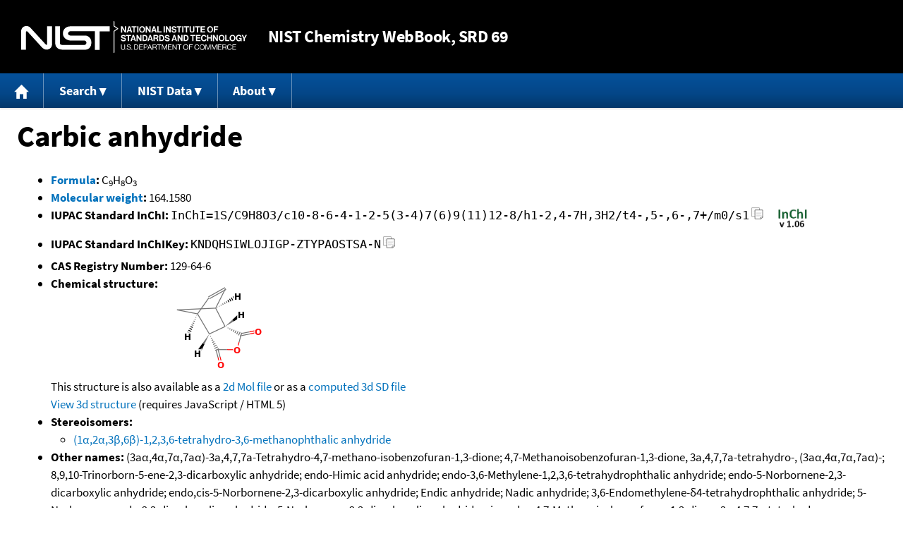

--- FILE ---
content_type: text/html; charset=UTF-8
request_url: https://webbook.nist.gov/cgi/cbook.cgi?ID=C129646&Units=CAL&Mask=8
body_size: 6823
content:
<!DOCTYPE html>
<html lang="en">
<head>
<meta http-equiv="Content-Type" content="text/html; charset=UTF-8" />
<meta http-equiv="X-UA-Compatible" content="IE=edge" />
<title>Carbic anhydride</title>
<meta name="ROBOTS" content="INDEX, FOLLOW" />

<meta name="viewport" content="width = device-width" />

<link rel="stylesheet" type="text/css"
 href="/chemistry/style/webbook.css"
 title="Default Chemistry WebBook style"
 media="screen, print" />

<link rel="icon"
 sizes="64x64 48x48 32x32 16x16"
 href="/favicon.ico"
 type="image/x-icon" />

<link rel="apple-touch-icon"
 sizes="76x76"
 href="/chemistry/img/touch-icon-76x76.png"
 type="image/png" />
<link rel="apple-touch-icon"
 sizes="120x120"
 href="/chemistry/img/touch-icon-120x120.png"
 type="image/png" />
<link rel="apple-touch-icon"
 sizes="152x152"
 href="/chemistry/img/touch-icon-152x152.png"
 type="image/png" />
<link rel="apple-touch-icon"
 sizes="180x180"
 href="/chemistry/img/touch-icon-180x180.png"
 type="image/png" />
<link rel="apple-touch-icon"
 sizes="192x192"
 href="/chemistry/img/touch-icon-192x192.png"
 type="image/png" />

<link rel="manifest"
 href="/manifest.webmanifest"
 type="application/manifest+json" />

<link rel="help"
 href="/chemistry/#Documentation"
 title="Documentation" />
<link rel="search"
 href="/chemistry/#Search"
 title="Search options" />
<link rel="author"
 href="/chemistry/#Top"
 title="Credits" />
<link rel="license"
 href="/chemistry/#Notes"
 title="Notes" />

<link rel="home"
 href="/chemistry/"
 title="Main site page" />


<!-- Dublin Core metadata -->
<link rel="schema.DCTERMS" href="http://purl.org/dc/terms/" />

<meta name="DCTERMS.title"
  content="Carbic anhydride" />
<meta name="DCTERMS.creator"
 content="NIST Office of Data and Informatics" />
<meta name="DCTERMS.publisher"
 content="National Institute of Standards and Technology" />
<link rel="DCTERMS.isPartOf"
  href="https://doi.org/10.18434/T4D303" />

<!-- Open Graph metadata -->
<meta name="og:title"
  content="Carbic anhydride" />
<meta name="og:type"
  content="website" />

<meta name="og:image"
  content="/cgi/cbook.cgi?Struct=C129646&amp;Type=Color" />
<meta name="og:image:alt"
 content="C9H8O3" />


<!-- Schema.org metadata -->
<script type="application/ld+json">
{
  "@context" : "http://schema.org/",
  "@type" : "Dataset",
  "name" : "Carbic anhydride",
  "description" : "This page, \"Carbic anhydride\", is part of the NIST Chemistry WebBook. This site and its contents are part of the NIST Standard Reference Data Program.",
  "license" : "https://www.nist.gov/open/copyright-fair-use-and-licensing-statements-srd-data-software-and-technical-series-publications#SRD",
  "publisher" : {
    "@type" : "Organization",
    "@id" : "https://ror.org/05xpvk416",
    "name" : "National Institute of Standards and Technology",
    "url" : "https://www.nist.gov",
    "sameAs" : "https://doi.org/10.13039/100000161"
  },
  "isPartOf" : "https://doi.org/10.18434/T4D303"
}
</script>


<script type="application/ld+json">
{
  "@context" : "http://schema.org/",
  "@type" : "MolecularEntity",
  "name" : "Carbic anhydride",
  "molecularFormula" : "C9H8O3",
  "molecularWeight" : "164.1580 amu",
  "monoisotopicMolecularWeight" : "164.0473441 amu",
  "inChI" : "InChI=1S/C9H8O3/c10-8-6-4-1-2-5(3-4)7(6)9(11)12-8/h1-2,4-7H,3H2/t4-,5-,6-,7+/m0/s1",
  "inChIKey" : "KNDQHSIWLOJIGP-ZTYPAOSTSA-N"
}
</script>


<!-- GSA Digital Analytics Program -->
<script async="async" id="_fed_an_ua_tag" src="https://dap.digitalgov.gov/Universal-Federated-Analytics-Min.js?agency=NIST&amp;subagency=webbook&amp;yt=false&amp;exts=mol,sdf,jdx,ppsx,pps,f90,sch,rtf,wrl,txz,m1v,xlsm,msi,xsd,f,tif,eps,mpg,xml,pl,xlt,c"></script>
<!-- End of GSA Digital Analytics Program -->
<!-- NIST Google Analtyics -->
<script async="async" src="https://www.googletagmanager.com/gtag/js?id=G-PS24JGCKSZ"></script>
<script>
  window.dataLayer = window.dataLayer || [];
  function gtag(){dataLayer.push(arguments);}
  gtag('js', new Date());
  gtag('config', 'G-PS24JGCKSZ',
       {'cookie_domain': 'webbook.nist.gov',
        'cookie_flags': 'SameSite=None;Secure'});
</script>
<!-- End of NIST Google Analytics -->









<script type="text/javascript"
        src="/packages/jquery/jquery-3.5.1.min.js"></script>





<script type="text/javascript"
        src="/packages/menu/menu.js"></script>




<script type="text/javascript"
 src="/packages/nist/nist-exit-script.js"></script>

<script type="text/javascript"
 src="/packages/local/copy-button.js"></script>

<!-- svg4everybody.js by Jon Neal enables external SVG on older
     browsers. See https://github.com/jonathantneal/svg4everybody
     for more information. -->
<script src="/packages/svg4everybody/svg4everybody.js"></script>
<script>svg4everybody();</script>


</head>
<body>
<p id="skip-link"><a class="element-invisible element-focusable" href="#main">
Jump to content</a>
</p>
<header>
<div class="webbook_header_bar"  role="presentation"
  aria-label="Site label for NIST Chemistry WebBook">
<span class="logo">
  <a target="_blank" rel="noopener noreferrer" href="https://www.nist.gov/"
     title="Link to NIST home page">National Institute of Standards and
    Technology</a>
</span>
<h1><span class="no-handheld">NIST</span> Chemistry
  WebBook<span class="no-handheld">, SRD 69</span></h1>
</div>

<div class="no-print" role="navigation" aria-label="Main menu">
  <ul class="webbook_nav">
    <li>
      <a href="/chemistry/"
         title="Main page of this site">
        <span class="sr-only">Home</span>
        <svg xmlns="http://www.w3.org/2000/svg"
             xmlns:xlink="http://www.w3.org/1999/xlink"
             class="webbook_icon_big" role="img"
             aria-label="Home" aria-hidden="true">
          <use xlink:href="/chemistry//img/icons.svg#home-icon"></use>
      </svg></a>
    </li>
    <li>
      <a class="menu_below" href="#">Search</a>
      <ul>
        <li>
          <a href="/chemistry/name-ser/"
             title="Search for species by chemical name">
            Name</a>
        </li>
        <li>
          <a href="/chemistry/form-ser/"
             title="Search for species by chemical formula">
            Formula</a>
        </li>
        <li>
          <a href="/chemistry/inchi-ser/"
             title="Search for species by InChI or InChIKey">
            IUPAC identifier</a>
        </li>
        <li>
          <a href="/chemistry/cas-ser/"
             title="Search for species by CAS number">
            CAS number</a>
        </li>
        <li>
          <a href="/chemistry/#Search"
             title="More serach options on the main page of this site">
            More options</a>
        </li>
      </ul>
    </li>
    <li class="no-handheld">
      <a class="menu_below" href="#">NIST Data</a>
      <ul>
        <li>
          <a href="https://www.nist.gov/srd/"
             title="Standard Reference Data page">SRD Program
          </a>
        </li>
        <li>
          <a href="https://data.nist.gov/sdp/"
             title="NIST data discovery site">Science Data Portal
          </a>
        </li>
        <li>
          <a href="https://www.nist.gov/mml/odi/"
             title="Office of Data and Informatics page">Office of Data
            and Informatics
          </a>
        </li>
      </ul>
    </li>
    <li>
      <a class="menu_below" href="#">About</a>
      <ul>
        <li>
          <a href="/chemistry/faq/"
             title="Frequently asked questions page">
          FAQ</a>
        </li>
        <li>
          <a href="/chemistry/#CreditsControl"
             title="Credits on the main page of the site">
            Credits</a>
        </li>
        <li>
          <a href="/chemistry/#Documentation"
             title="More documentation on the main page of the site">
            More documentation</a>
        </li>
      </ul>
    </li>
  </ul>
</div>

</header>

<main id="main">




<h1 id="Top">Carbic anhydride</h1>

<ul>

<li><strong><a
 title="IUPAC definition of empirical formula"
 href="http://goldbook.iupac.org/E02063.html">Formula</a>:</strong> C<sub>9</sub>H<sub>8</sub>O<sub>3</sub></li>


<li><strong><a
 title="IUPAC definition of relative molecular mass (molecular weight)"
 href="http://goldbook.iupac.org/R05271.html">Molecular weight</a>:</strong> 164.1580</li>


<li><div class="row-flex">
<div class="left-float">
<strong>IUPAC Standard InChI:</strong>
<span class="inchi-text">InChI=1S/C9H8O3/c10-8-6-4-1-2-5(3-4)7(6)9(11)12-8/h1-2,4-7H,3H2/t4-,5-,6-,7+/m0/s1</span>
<button class="copy-prior-text plain-button">
  <span class="sr-only">Copy</span>
  <svg xmlns="http://www.w3.org/2000/svg"
       xmlns:xlink="http://www.w3.org/1999/xlink"
       class="webbook_icon_copy" role="img"
       aria-label="Copy" aria-hidden="true">
    <use xlink:href="/chemistry//img/icons.svg#clip-copy-icon"></use>
</svg>
</button>
</div>
<div class="left-float inchi-trust">
<a href="http://www.inchi-trust.org"
 title="InChI Trust web site (outside of NIST)">
<img class="inchi-trust"
 src="/chemistry/img/inchi_v106.png"
 alt="InChI version 1.06" /></a></div></div>
</li>


<li>
<strong>IUPAC Standard InChIKey:</strong>
<span class="inchi-text">KNDQHSIWLOJIGP-ZTYPAOSTSA-N</span>
<button class="copy-prior-text plain-button">
  <span class="sr-only">Copy</span>
  <svg xmlns="http://www.w3.org/2000/svg"
       xmlns:xlink="http://www.w3.org/1999/xlink"
       class="webbook_icon_copy" role="img"
       aria-label="Copy" aria-hidden="true">
    <use xlink:href="/chemistry//img/icons.svg#clip-copy-icon"></use>
</svg>
</button>
</li>


<li><strong>CAS Registry Number:</strong> 129-64-6</li>



<li><strong>Chemical structure:</strong> <img src="/cgi/cbook.cgi?Struct=C129646&amp;Type=Color"
 class="struct" alt="C9H8O3" />

<br />
This structure is also available as a <a href="/cgi/cbook.cgi?Str2File=C129646">2d Mol file</a>


or as a <a href="/chemistry/3d-structs/">computed</a>
<a href="/cgi/cbook.cgi?Str3File=C129646">3d SD file</a>
<br />
<a href="/cgi/cbook.cgi?Str3View=C129646&amp;Type=JSmol">View
3d structure</a> (requires JavaScript / HTML 5)


</li>




<li><strong>Stereoisomers:</strong>
<ul>
<li><a href="/cgi/cbook.cgi?ID=C2746192&amp;Units=CAL&amp;Mask=8">(1&#945;,2&#945;,3&#946;,6&#946;)-1,2,3,6-tetrahydro-3,6-methanophthalic anhydride</a></li>

</ul>
</li>



<li><strong>Other names:</strong>
(3a&#945;,4&#945;,7&#945;,7a&#945;)-3a,4,7,7a-Tetrahydro-4,7-methano-isobenzofuran-1,3-dione;
4,7-Methanoisobenzofuran-1,3-dione, 3a,4,7,7a-tetrahydro-, (3a&#945;,4&#945;,7&#945;,7a&#945;)-;
8,9,10-Trinorborn-5-ene-2,3-dicarboxylic anhydride;
endo-Himic acid anhydride;
endo-3,6-Methylene-1,2,3,6-tetrahydrophthalic anhydride;
endo-5-Norbornene-2,3-dicarboxylic anhydride;
endo,cis-5-Norbornene-2,3-dicarboxylic anhydride;
Endic anhydride;
Nadic anhydride;
3,6-Endomethylene-&#948;4-tetrahydrophthalic anhydride;
5-Norbornene-endo-2,3-dicarboxylic anhydride;
5-Norbornene-2,3-dicarboxylic anhydride, cis-endo-;
4,7-Methanoisobenzofuran-1,3-dione, 3a,4,7,7a-tetrahydro-, (3aR,4S,7R,7aS)-rel-;
Bicyclo[2.2.1hept-5-ene-2-endo,3-endo-dicarboxylic anhydride;
Bicyclo[2.2.1]hept-5-ene-2,3-dicarboxylic acid endo-cis-anhydride;
cis-5-Norbornene-endo-2,3-dicarboxylic anhydride;
NSC 102277
</li>


<li>
<strong><a href="/cgi/inchi/InChI%3D1S/C9H8O3/c10-8-6-4-1-2-5(3-4)7(6)9(11)12-8/h1-2%2C4-7H%2C3H2/t4-%2C5-%2C6-%2C7%2B/m0/s1">Permanent link</a>
</strong> for this species. Use this link for bookmarking this species
for future reference.
</li>



<li><strong>Information on this page:</strong>
<ul>
<li><a href="#Thermo-React">Reaction thermochemistry data</a></li>
<li><a href="#Refs">References</a></li>
<li><a href="#Notes">Notes</a></li>

</ul></li>


<li><strong>Other data available:</strong>
<ul>
<li><a href="/cgi/cbook.cgi?ID=C129646&amp;Units=CAL&amp;Mask=4#Thermo-Phase">Phase change data</a></li>
<li><a href="/cgi/cbook.cgi?ID=C129646&amp;Units=CAL&amp;Mask=200#Mass-Spec">Mass spectrum (electron ionization)</a></li>

</ul></li>




<li><strong>Options:</strong>
<ul>

<li><a href="/cgi/cbook.cgi?ID=C129646&amp;Units=SI&amp;Mask=8">Switch to SI units</a></li>

</ul></li>

</ul>


<h2>Data at NIST subscription sites:</h2>
<ul>
<li><a href="https://wtt-pro.nist.gov/wtt-pro/index.html?cmp=3a.alpha..4.alpha..7.alpha..7a.alpha.-3a.4.7.7a-tetrahydro-4.7-methanoisobenzofuran-1.3-dione">NIST / TRC Web Thermo Tables, professional edition (thermophysical and thermochemical data)</a></li>

</ul>


<p>
NIST subscription sites provide data under the
<a href="https://www.nist.gov/srd/" title="Link to NIST
Standard Reference Data web site">NIST Standard Reference
Data Program</a>, but require an annual fee to access.
The purpose of the fee is to recover costs associated
with the development of data collections included in
such sites. Your institution may already be a subscriber.
Follow the links above to find out more about the data
in these sites and their terms of usage.
</p>



<hr />

<h2 id="Thermo-React">Reaction thermochemistry data</h2>
<p class="section-head"><strong>Go To:</strong> <a href="#Top">Top</a>, <a href="#Refs">References</a>, <a href="#Notes">Notes</a></p>
<p class="section-head"><strong>
Data compilation <a href="#copyright">copyright</a>
by the U.S. Secretary of Commerce on behalf of the U.S.A.
All rights reserved.
</strong></p>
<p class="section-head"><strong>Data compiled by:</strong> <a href="/cgi/cbook.cgi?Contrib=ALS">Hussein Y. Afeefy, Joel F. Liebman, and Stephen E. Stein</a></p>
<p>
<strong>Note:</strong> Please consider using the
<a href="/cgi/cbook.cgi?Form=C129646&amp;Units=CAL&amp;Mask=8&amp;Type=Reaction">
reaction search</a> for this species. This page allows searching
of all reactions involving this species. A general reaction search
form is <a href="/chemistry/reac-ser/">
also available</a>. Future versions of this site may rely on
reaction search pages in place of the enumerated reaction
displays seen below.
</p>


<h3>Individual Reactions</h3>

<p class="mixture">
<span title="Maleic anhydride"><a href="/cgi/cbook.cgi?ID=C108316&amp;Units=CAL&amp;Mask=8"><img
 src="/cgi/cbook.cgi?Reduced=C108316"
 style="vertical-align: middle; margin: 2px;"
 alt="Maleic anhydride"
 title="Maleic anhydride" /></a></span><span class="punct">&nbsp;+&nbsp;</span><span title="1,3-Cyclopentadiene"><a href="/cgi/cbook.cgi?ID=C542927&amp;Units=CAL&amp;Mask=8"><img
 src="/cgi/cbook.cgi?Reduced=C542927"
 style="vertical-align: middle; margin: 2px;"
 alt="1,3-Cyclopentadiene"
 title="1,3-Cyclopentadiene" /></a></span><span class="punct"> = </span><span title="Carbic anhydride"><img
 src="/cgi/cbook.cgi?Reduced=C129646"
 style="vertical-align: middle; margin: 2px; border-style: none;"
 alt="Carbic anhydride"
 title="Carbic anhydride" /></span></p>
<p>
By formula: <span title="Maleic anhydride"><a href="/cgi/cbook.cgi?ID=C108316&amp;Units=CAL&amp;Mask=8">C<sub>4</sub>H<sub>2</sub>O<sub>3</sub></a></span><span class="punct">&nbsp;+&nbsp;</span><span title="1,3-Cyclopentadiene"><a href="/cgi/cbook.cgi?ID=C542927&amp;Units=CAL&amp;Mask=8">C<sub>5</sub>H<sub>6</sub></a></span><span class="punct"> = </span><span title="Carbic anhydride">C<sub>9</sub>H<sub>8</sub>O<sub>3</sub></span>
</p>
<table class="data" aria-label="One dimensional data"><tr>
<th scope="col">Quantity</th>
<th scope="col">Value</th>
<th scope="col">Units</th>
<th scope="col">Method</th>
<th scope="col">Reference</th>
<th scope="col">Comment</th>
</tr>
<tr class="exp"><td style="text-align: left;">&#916;<sub>r</sub>H&deg;</td><td class="right-nowrap">-24.8 &plusmn; 0.5</td><td style="text-align: right;">kcal/mol</td><td style="text-align: center;"><a href="/chemistry/enthalpy.html#Cm">Cm</a></td><td style="text-align: left;"><a href="#ref-1">Breslauer and Kabakoff, 1974</a></td><td style="text-align: left;">liquid phase; solvent: Dioxane</td></tr>
<tr class="exp"><td style="text-align: left;">&#916;<sub>r</sub>H&deg;</td><td class="right-nowrap">-25.78</td><td style="text-align: right;">kcal/mol</td><td style="text-align: center;"><a href="/chemistry/enthalpy.html#Cm">Cm</a></td><td style="text-align: left;"><a href="#ref-2">Rogers and Quan, 1973</a></td><td style="text-align: left;">liquid phase; Gas phase Diels-Alder</td></tr>
</table>

<hr />

<h2 id="Refs">References</h2>
<p class="section-head"><strong>Go To:</strong> <a href="#Top">Top</a>, <a href="#Thermo-React">Reaction thermochemistry data</a>, <a href="#Notes">Notes</a></p>
<p class="section-head"><strong>
Data compilation <a href="#copyright">copyright</a>
by the U.S. Secretary of Commerce on behalf of the U.S.A.
All rights reserved.
</strong></p>
<p>
<span id="ref-1"><strong>Breslauer and Kabakoff, 1974</strong></span><br />
<span class="Z3988" title="ctx_ver=Z39.88-2004&amp;rft_val_fmt=info%3Aofi%2Ffmt%3Akev%3Amtx%3Ajournal&amp;rft.au=Breslauer%2C+K.J.&amp;rft.au=Kabakoff%2C+D.S.&amp;rft.atitle=Enthalpy+of+the+Diels-Alder+reaction+of+cyclopentadiene+and+maleic+anhydride&amp;rft.date=1974&amp;rft.pages=721-722&amp;rft.stitle=J.+Org.+Chem.&amp;rft.volume=39"></span>
<a href="/cgi/cbook.cgi?Author=Breslauer%2C+K.J.&amp;Units=CAL&amp;Mask=8">Breslauer, K.J.</a>; <a href="/cgi/cbook.cgi?Author=Kabakoff%2C+D.S.&amp;Units=CAL&amp;Mask=8">Kabakoff, D.S.</a>,
<em>Enthalpy of the Diels-Alder reaction of cyclopentadiene and maleic anhydride</em>,
<strong>J. Org. Chem.</strong>, 1974, 39, 721-722. [<a href="/cgi/cbook.cgi?Source=1974BRE%2FKAB721-722&amp;Units=CAL&amp;Mask=8" title="Find all species with data from this source">all data</a>]
</p><p>
<span id="ref-2"><strong>Rogers and Quan, 1973</strong></span><br />
<span class="Z3988" title="ctx_ver=Z39.88-2004&amp;rft_val_fmt=info%3Aofi%2Ffmt%3Akev%3Amtx%3Ajournal&amp;rft.au=Rogers%2C+F.E.&amp;rft.au=Quan%2C+S.W.&amp;rft.atitle=Thermochemistry+of+the+Diels-Alder+reaction.+III.+Heat+of+addition+of+cyclopentadience+to+maleic+anhydride&amp;rft.date=1973&amp;rft.pages=828-831&amp;rft.stitle=J.+Phys.+Chem.&amp;rft.volume=77"></span>
<a href="/cgi/cbook.cgi?Author=Rogers%2C+F.E.&amp;Units=CAL&amp;Mask=8">Rogers, F.E.</a>; <a href="/cgi/cbook.cgi?Author=Quan%2C+S.W.&amp;Units=CAL&amp;Mask=8">Quan, S.W.</a>,
<em>Thermochemistry of the Diels-Alder reaction. III. Heat of addition of cyclopentadience to maleic anhydride</em>,
<strong>J. Phys. Chem.</strong>, 1973, 77, 828-831. [<a href="/cgi/cbook.cgi?Source=1973ROG%2FQUA828-831&amp;Units=CAL&amp;Mask=8" title="Find all species with data from this source">all data</a>]
</p>
<hr />

<h2 id="Notes">Notes</h2>
<p class="section-head"><strong>Go To:</strong> <a href="#Top">Top</a>, <a href="#Thermo-React">Reaction thermochemistry data</a>, <a href="#Refs">References</a></p>

<ul>

<li>Symbols used in this document:<br />
<table class="symbol_table">
<tr><td class="symbol">&#916;<sub>r</sub>H&deg;</td>
<td>Enthalpy of reaction at standard conditions</td></tr>

</table></li>

<li>Data from NIST Standard Reference Database 69:
<em>NIST Chemistry WebBook</em></li>
<li>
The National Institute of Standards and Technology (NIST)
uses its best efforts to deliver a high quality copy of the
Database and to verify that the data contained therein have
been selected on the basis of sound scientific judgment.
However, NIST makes no warranties to that effect, and NIST
shall not be liable for any damage that may result from
errors or omissions in the Database.</li>
<li>
<a href="/cdn-cgi/l/email-protection#adc9ccd9ccedc3c4ded983cac2db" title="Link to the NIST SRD customer support email address.">Customer support</a>
for NIST Standard Reference Data products.</li>
</ul>


</main>

<footer id="footer">


<p id="copyright" lang="en">&copy; <em>2025 by the U.S. Secretary of Commerce
on behalf of the United States of America. All rights reserved.</em>
</p>

<p lang="en">
Copyright for NIST Standard Reference Data is governed by
the <a href="https://www.nist.gov/srd/public-law"
 title="Link to page with information on the Standard Reference Data Act">
Standard Reference Data Act</a>.
</p>

<hr />


<div class="row">
  <ul class="list-center-inline">
    <li><a href="https://www.nist.gov/privacy-policy"
           title="page with privacy statement"
           target="_blank" rel="noopener noreferrer">Privacy Statement</a></li>
    <li><a href="https://www.nist.gov/privacy-policy#privpolicy"
           title="page with privacy policy"
           target="_blank" rel="noopener noreferrer">Privacy Policy</a></li>
    <li><a href="https://www.nist.gov/privacy-policy#secnot"
           title="page with security notice"
           target="_blank" rel="noopener noreferrer">Security Notice</a></li>
  </ul>
  <ul class="list-center-inline">
    <li><a href="https://www.nist.gov/disclaimer"
           title="page with NIST disclaimer"
           target="_blank" rel="noopener noreferrer">Disclaimer</a>

      (Note: This site is covered by copyright.)</li>
  </ul>
  <ul class="list-center-inline">

    <li><a href="https://www.nist.gov/privacy-policy#accesstate"
           title="page with accessibility statement"
           target="_blank" rel="noopener noreferrer">Accessibility Statement</a></li>
    <li><a href="https://www.nist.gov/office-director/freedom-information-act"
           title="page about Freedom of Information Act"
           target="_blank" rel="noopener noreferrer">FOIA</a></li>

    <li><a href="/chemistry/contact/"
           title="page with contact information"
           target="_blank" rel="noopener noreferrer">Contact Us</a></li>

  </ul>
</div>

</footer>
<script data-cfasync="false" src="/cdn-cgi/scripts/5c5dd728/cloudflare-static/email-decode.min.js"></script><script>(function(){function c(){var b=a.contentDocument||a.contentWindow.document;if(b){var d=b.createElement('script');d.innerHTML="window.__CF$cv$params={r:'9c042bb42d780cba',t:'MTc2ODgwMzA0NA=='};var a=document.createElement('script');a.src='/cdn-cgi/challenge-platform/scripts/jsd/main.js';document.getElementsByTagName('head')[0].appendChild(a);";b.getElementsByTagName('head')[0].appendChild(d)}}if(document.body){var a=document.createElement('iframe');a.height=1;a.width=1;a.style.position='absolute';a.style.top=0;a.style.left=0;a.style.border='none';a.style.visibility='hidden';document.body.appendChild(a);if('loading'!==document.readyState)c();else if(window.addEventListener)document.addEventListener('DOMContentLoaded',c);else{var e=document.onreadystatechange||function(){};document.onreadystatechange=function(b){e(b);'loading'!==document.readyState&&(document.onreadystatechange=e,c())}}}})();</script><script defer src="https://static.cloudflareinsights.com/beacon.min.js/vcd15cbe7772f49c399c6a5babf22c1241717689176015" integrity="sha512-ZpsOmlRQV6y907TI0dKBHq9Md29nnaEIPlkf84rnaERnq6zvWvPUqr2ft8M1aS28oN72PdrCzSjY4U6VaAw1EQ==" data-cf-beacon='{"version":"2024.11.0","token":"9ef5b487afff42a68917b2d63593a474","server_timing":{"name":{"cfCacheStatus":true,"cfEdge":true,"cfExtPri":true,"cfL4":true,"cfOrigin":true,"cfSpeedBrain":true},"location_startswith":null}}' crossorigin="anonymous"></script>
</body>
</html>



--- FILE ---
content_type: application/javascript; charset=UTF-8
request_url: https://webbook.nist.gov/cdn-cgi/challenge-platform/scripts/jsd/main.js
body_size: 8710
content:
window._cf_chl_opt={AKGCx8:'b'};~function(M6,mg,mn,mw,mS,mR,mq,mp,M0,M1){M6=e,function(o,b,MA,M5,m,M){for(MA={o:239,b:209,m:326,M:368,Y:229,N:314,Z:237,i:241,l:384,W:271,k:375},M5=e,m=o();!![];)try{if(M=-parseInt(M5(MA.o))/1+parseInt(M5(MA.b))/2+parseInt(M5(MA.m))/3*(parseInt(M5(MA.M))/4)+-parseInt(M5(MA.Y))/5*(-parseInt(M5(MA.N))/6)+parseInt(M5(MA.Z))/7*(parseInt(M5(MA.i))/8)+parseInt(M5(MA.l))/9+-parseInt(M5(MA.W))/10*(parseInt(M5(MA.k))/11),M===b)break;else m.push(m.shift())}catch(Y){m.push(m.shift())}}(h,750962),mg=this||self,mn=mg[M6(371)],mw=function(YW,Yl,YN,YM,Ym,Yb,M7,b,m,M,Y){return YW={o:195,b:342,m:173,M:398,Y:406,N:367,Z:349},Yl={o:299,b:336,m:376,M:361,Y:228,N:196,Z:252,i:255,l:374,W:225,k:287,f:340,T:315,J:352,Q:376,x:276,E:204,D:400,v:290,X:372,d:372,K:233,y:359,I:307,B:315,z:203,c:213,A:328,g:216,n:215,S:363,s:186,a:349,L:242,G:365,j:292,F:223,H:312,U:304,C:242,R:292,O:343,V:393,P:406,h0:193,h1:344,h2:308,h3:288,h4:254,h5:192,h6:274,h7:350,h8:322,h9:283,hh:382,he:366,ho:374,hb:347,hm:393,hM:187,hY:242,hN:176,hZ:389,hi:389},YN={o:185,b:325},YM={o:343,b:325,m:347,M:270,Y:180,N:370,Z:177,i:180,l:370,W:270,k:370,f:397,T:399,J:285,Q:393,x:304,E:397,D:291,v:298,X:364,d:393,K:242,y:267,I:282,B:393,z:242,c:383,A:370,g:311,n:301,S:397,s:351,a:355,L:282,G:221,j:397,F:197,H:256,U:283,C:393,R:283,O:393,V:365,P:393,h0:382},Ym={o:221},Yb={o:248,b:347},M7=M6,b={'aNURs':function(N,Z){return N==Z},'dwJWy':function(N,Z){return N<Z},'fkimC':function(N,Z){return N+Z},'gkODL':M7(YW.o),'yclPE':M7(YW.b),'qEeBb':function(N,Z){return N(Z)},'waPSv':function(N,Z){return N>Z},'Tfmpe':function(N,Z){return Z|N},'ImXTI':function(N,Z){return N==Z},'TMzQp':function(N,Z){return Z&N},'ezPnO':function(N,Z){return N-Z},'HTHxT':function(N,Z){return N!==Z},'jbkQo':function(N,Z){return N>Z},'SOSux':function(N,Z){return N(Z)},'zvkwR':function(N,Z){return N<<Z},'ODbvY':function(N,Z){return Z&N},'QKHGh':function(N,Z){return N<Z},'ogghi':function(N,Z){return N<<Z},'Edhnf':function(N,Z){return N-Z},'JTUlS':function(N,Z){return N(Z)},'kQCpW':function(N,Z){return N==Z},'zJRla':M7(YW.m),'qKxhu':M7(YW.M),'BcMgg':function(N,Z){return Z===N},'NnvBG':function(N,Z){return N*Z},'FkOLv':function(N,Z){return N<Z},'XAVgq':function(N,Z){return Z!=N},'rofBE':M7(YW.Y),'LoQYV':function(N,Z){return N>Z},'ETOwR':function(N,Z){return N(Z)},'NMwwT':function(N,Z){return Z!=N},'yDnZo':function(N,Z){return N&Z},'wWZTf':function(N,Z){return N(Z)},'YAKqo':function(N,Z){return N*Z},'SxiFm':function(N,Z){return N<Z},'KtguX':function(N,Z){return Z==N},'TlzGI':function(N,Z){return N==Z},'PPjyj':function(N,Z){return N==Z}},m=String[M7(YW.N)],M={'h':function(N,M8){return M8=M7,b[M8(Ym.o)](null,N)?'':M.g(N,6,function(Z,M9){return M9=M8,M9(Yb.o)[M9(Yb.b)](Z)})},'g':function(N,Z,i,Mh,W,T,J,Q,x,E,D,X,K,y,I,B,z,A){if(Mh=M7,null==N)return'';for(T={},J={},Q='',x=2,E=3,D=2,X=[],K=0,y=0,I=0;b[Mh(YM.o)](I,N[Mh(YM.b)]);I+=1)if(B=N[Mh(YM.m)](I),Object[Mh(YM.M)][Mh(YM.Y)][Mh(YM.N)](T,B)||(T[B]=E++,J[B]=!0),z=b[Mh(YM.Z)](Q,B),Object[Mh(YM.M)][Mh(YM.i)][Mh(YM.l)](T,z))Q=z;else{if(Object[Mh(YM.W)][Mh(YM.Y)][Mh(YM.k)](J,Q)){if(256>Q[Mh(YM.f)](0)){if(b[Mh(YM.T)]!==b[Mh(YM.J)]){for(W=0;b[Mh(YM.o)](W,D);K<<=1,y==Z-1?(y=0,X[Mh(YM.Q)](b[Mh(YM.x)](i,K)),K=0):y++,W++);for(A=Q[Mh(YM.E)](0),W=0;8>W;K=K<<1.32|A&1.66,Z-1==y?(y=0,X[Mh(YM.Q)](i(K)),K=0):y++,A>>=1,W++);}else return y()!==null}else{for(A=1,W=0;W<D;K=K<<1.28|A,y==Z-1?(y=0,X[Mh(YM.Q)](b[Mh(YM.x)](i,K)),K=0):y++,A=0,W++);for(A=Q[Mh(YM.E)](0),W=0;b[Mh(YM.D)](16,W);K=b[Mh(YM.v)](K<<1.87,A&1.97),b[Mh(YM.X)](y,Z-1)?(y=0,X[Mh(YM.d)](i(K)),K=0):y++,A>>=1,W++);}x--,0==x&&(x=Math[Mh(YM.K)](2,D),D++),delete J[Q]}else for(A=T[Q],W=0;W<D;K=b[Mh(YM.v)](K<<1,b[Mh(YM.y)](A,1)),y==b[Mh(YM.I)](Z,1)?(y=0,X[Mh(YM.B)](i(K)),K=0):y++,A>>=1,W++);Q=(x--,x==0&&(x=Math[Mh(YM.z)](2,D),D++),T[z]=E++,String(B))}if(b[Mh(YM.c)]('',Q)){if(Object[Mh(YM.M)][Mh(YM.i)][Mh(YM.A)](J,Q)){if(b[Mh(YM.g)](256,Q[Mh(YM.E)](0))){for(W=0;W<D;K<<=1,Z-1==y?(y=0,X[Mh(YM.Q)](b[Mh(YM.n)](i,K)),K=0):y++,W++);for(A=Q[Mh(YM.S)](0),W=0;b[Mh(YM.g)](8,W);K=b[Mh(YM.s)](K,1)|b[Mh(YM.a)](A,1),y==b[Mh(YM.L)](Z,1)?(y=0,X[Mh(YM.Q)](i(K)),K=0):y++,A>>=1,W++);}else{for(A=1,W=0;W<D;K=A|K<<1.41,b[Mh(YM.G)](y,Z-1)?(y=0,X[Mh(YM.Q)](i(K)),K=0):y++,A=0,W++);for(A=Q[Mh(YM.j)](0),W=0;16>W;K=K<<1|b[Mh(YM.y)](A,1),Z-1==y?(y=0,X[Mh(YM.d)](i(K)),K=0):y++,A>>=1,W++);}x--,x==0&&(x=Math[Mh(YM.z)](2,D),D++),delete J[Q]}else for(A=T[Q],W=0;b[Mh(YM.F)](W,D);K=b[Mh(YM.H)](K,1)|1.71&A,b[Mh(YM.X)](y,b[Mh(YM.U)](Z,1))?(y=0,X[Mh(YM.C)](i(K)),K=0):y++,A>>=1,W++);x--,0==x&&D++}for(A=2,W=0;W<D;K=1.65&A|K<<1,y==b[Mh(YM.R)](Z,1)?(y=0,X[Mh(YM.O)](b[Mh(YM.V)](i,K)),K=0):y++,A>>=1,W++);for(;;)if(K<<=1,Z-1==y){X[Mh(YM.P)](i(K));break}else y++;return X[Mh(YM.h0)]('')},'j':function(N,YY,Me){return YY={o:397},Me=M7,b[Me(YN.o)](null,N)?'':''==N?null:M.i(N[Me(YN.b)],32768,function(Z,Mo){return Mo=Me,N[Mo(YY.o)](Z)})},'i':function(N,Z,i,Mb,W,T,G,j,F,H,U,C,J,Q,x,E,D,X,K,y,I,B,z,A,s,S){if(Mb=M7,W={},W[Mb(Yl.o)]=Mb(Yl.b),W[Mb(Yl.m)]=b[Mb(Yl.M)],W[Mb(Yl.Y)]=Mb(Yl.N),W[Mb(Yl.Z)]=b[Mb(Yl.i)],T=W,b[Mb(Yl.l)](Mb(Yl.W),Mb(Yl.k)))G=z[Mb(Yl.f)],j=T[Mb(Yl.o)]+y[Mb(Yl.T)][Mb(Yl.J)]+T[Mb(Yl.Q)]+G.r+T[Mb(Yl.Y)],F=new T[(Mb(Yl.x))](),F[Mb(Yl.E)](T[Mb(Yl.Z)],j),F[Mb(Yl.D)]=2500,F[Mb(Yl.v)]=function(){},H={},H[Mb(Yl.X)]=J[Mb(Yl.T)][Mb(Yl.d)],H[Mb(Yl.K)]=Q[Mb(Yl.T)][Mb(Yl.K)],H[Mb(Yl.y)]=x[Mb(Yl.T)][Mb(Yl.y)],H[Mb(Yl.I)]=E[Mb(Yl.B)][Mb(Yl.z)],H[Mb(Yl.c)]=D,U=H,C={},C[Mb(Yl.A)]=X,C[Mb(Yl.g)]=U,C[Mb(Yl.n)]=Mb(Yl.S),F[Mb(Yl.s)](m[Mb(Yl.a)](C));else{for(J=[],Q=4,x=4,E=3,D=[],y=i(0),I=Z,B=1,X=0;3>X;J[X]=X,X+=1);for(z=0,A=Math[Mb(Yl.L)](2,2),K=1;A!=K;S=y&I,I>>=1,0==I&&(I=Z,y=b[Mb(Yl.G)](i,B++)),z|=b[Mb(Yl.j)](b[Mb(Yl.F)](0,S)?1:0,K),K<<=1);switch(z){case 0:for(z=0,A=Math[Mb(Yl.L)](2,8),K=1;b[Mb(Yl.H)](K,A);S=y&I,I>>=1,I==0&&(I=Z,y=i(B++)),z|=(0<S?1:0)*K,K<<=1);s=b[Mb(Yl.U)](m,z);break;case 1:for(z=0,A=Math[Mb(Yl.C)](2,16),K=1;b[Mb(Yl.H)](K,A);S=I&y,I>>=1,0==I&&(I=Z,y=i(B++)),z|=b[Mb(Yl.R)](b[Mb(Yl.O)](0,S)?1:0,K),K<<=1);s=m(z);break;case 2:return''}for(X=J[3]=s,D[Mb(Yl.V)](s);;)if(Mb(Yl.P)===b[Mb(Yl.h0)]){if(b[Mb(Yl.h1)](B,N))return'';for(z=0,A=Math[Mb(Yl.C)](2,E),K=1;K!=A;S=I&y,I>>=1,I==0&&(I=Z,y=b[Mb(Yl.h2)](i,B++)),z|=K*(0<S?1:0),K<<=1);switch(s=z){case 0:for(z=0,A=Math[Mb(Yl.L)](2,8),K=1;b[Mb(Yl.h3)](K,A);S=b[Mb(Yl.h4)](y,I),I>>=1,0==I&&(I=Z,y=b[Mb(Yl.h5)](i,B++)),z|=b[Mb(Yl.h6)](b[Mb(Yl.h7)](0,S)?1:0,K),K<<=1);J[x++]=m(z),s=x-1,Q--;break;case 1:for(z=0,A=Math[Mb(Yl.C)](2,16),K=1;b[Mb(Yl.H)](K,A);S=y&I,I>>=1,b[Mb(Yl.h8)](0,I)&&(I=Z,y=i(B++)),z|=(b[Mb(Yl.O)](0,S)?1:0)*K,K<<=1);J[x++]=b[Mb(Yl.U)](m,z),s=b[Mb(Yl.h9)](x,1),Q--;break;case 2:return D[Mb(Yl.hh)]('')}if(b[Mb(Yl.he)](0,Q)&&(Q=Math[Mb(Yl.L)](2,E),E++),J[s])s=J[s];else if(b[Mb(Yl.ho)](s,x))s=X+X[Mb(Yl.hb)](0);else return null;D[Mb(Yl.hm)](s),J[x++]=X+s[Mb(Yl.hb)](0),Q--,X=s,b[Mb(Yl.hM)](0,Q)&&(Q=Math[Mb(Yl.hY)](2,E),E++)}else if(Mb(Yl.hN)==typeof A[Mb(Yl.hZ)])return Y[Mb(Yl.hi)](function(){}),'p'}}},Y={},Y[M7(YW.Z)]=M.h,Y}(),mS=null,mR=mC(),mq={},mq[M6(339)]='o',mq[M6(212)]='s',mq[M6(284)]='u',mq[M6(205)]='z',mq[M6(171)]='n',mq[M6(198)]='I',mq[M6(189)]='b',mp=mq,mg[M6(305)]=function(o,M,Y,N,N8,N7,N6,Md,Z,W,T,J,Q,x,E){if(N8={o:222,b:206,m:234,M:206,Y:321,N:273,Z:244,i:273,l:217,W:188,k:333,f:325,T:403,J:238,Q:395},N7={o:246,b:325,m:184},N6={o:270,b:180,m:370,M:393},Md=M6,Z={'cYkcy':function(D,X){return D<X},'MNabU':function(D,X,K){return D(X,K)}},null===M||M===void 0)return N;for(W=mP(M),o[Md(N8.o)][Md(N8.b)]&&(W=W[Md(N8.m)](o[Md(N8.o)][Md(N8.M)](M))),W=o[Md(N8.Y)][Md(N8.N)]&&o[Md(N8.Z)]?o[Md(N8.Y)][Md(N8.i)](new o[(Md(N8.Z))](W)):function(D,Mu,X){for(Mu=Md,D[Mu(N7.o)](),X=0;X<D[Mu(N7.b)];D[X+1]===D[X]?D[Mu(N7.m)](X+1,1):X+=1);return D}(W),T='nAsAaAb'.split('A'),T=T[Md(N8.l)][Md(N8.W)](T),J=0;Z[Md(N8.k)](J,W[Md(N8.f)]);Q=W[J],x=mV(o,M,Q),T(x)?(E=x==='s'&&!o[Md(N8.T)](M[Q]),Md(N8.J)===Y+Q?i(Y+Q,x):E||Z[Md(N8.Q)](i,Y+Q,M[Q])):i(Y+Q,x),J++);return N;function i(D,X,MX){MX=e,Object[MX(N6.o)][MX(N6.b)][MX(N6.m)](N,X)||(N[X]=[]),N[X][MX(N6.M)](D)}},M0=M6(200)[M6(303)](';'),M1=M0[M6(217)][M6(188)](M0),mg[M6(207)]=function(m,M,Nb,No,MK,Y,N,Z,i,l,W){for(Nb={o:302,b:249,m:253,M:220,Y:358,N:386,Z:325,i:220,l:300,W:393,k:302,f:346},No={o:302},MK=M6,Y={},Y[MK(Nb.o)]=function(k,T){return k+T},Y[MK(Nb.b)]=function(k,T){return k<T},Y[MK(Nb.m)]=function(k,T){return T!==k},Y[MK(Nb.M)]=MK(Nb.Y),N=Y,Z=Object[MK(Nb.N)](M),i=0;N[MK(Nb.b)](i,Z[MK(Nb.Z)]);i++)if(N[MK(Nb.m)](N[MK(Nb.i)],N[MK(Nb.i)]))return null;else if(l=Z[i],'f'===l&&(l='N'),m[l]){for(W=0;W<M[Z[i]][MK(Nb.Z)];-1===m[l][MK(Nb.l)](M[Z[i]][W])&&(M1(M[Z[i]][W])||m[l][MK(Nb.W)](N[MK(Nb.k)]('o.',M[Z[i]][W]))),W++);}else m[l]=M[Z[i]][MK(Nb.f)](function(T,Mr){return Mr=MK,N[Mr(No.o)]('o.',T)})},M3();function mj(o,Yu,Mi){return Yu={o:194},Mi=M6,Math[Mi(Yu.o)]()<o}function mV(m,M,Y,N2,MD,N,Z,i,k,T,J,Q,x,l){Z=(N2={o:199,b:214,m:294,M:261,Y:339,N:405,Z:408,i:362,l:176,W:266,k:281,f:179,T:303,J:199,Q:214,x:324,E:337,D:294,v:261,X:176,d:389,K:321,y:224,I:405,B:321,z:405},MD=M6,N={},N[MD(N2.o)]=function(W,k){return W>k},N[MD(N2.b)]=function(W,k){return W-k},N[MD(N2.m)]=function(W,k){return W==k},N[MD(N2.M)]=MD(N2.Y),N[MD(N2.N)]=function(W,k){return k===W},N[MD(N2.Z)]=function(W,k){return k===W},N[MD(N2.i)]=MD(N2.l),N);try{if(MD(N2.W)===MD(N2.k)){for(k=MD(N2.f)[MD(N2.T)]('|'),T=0;!![];){switch(k[T++]){case'0':if(Z[MD(N2.J)](Z[MD(N2.Q)](Q,x),J))return![];continue;case'1':J=3600;continue;case'2':return!![];case'3':Q=Y[MD(N2.x)](N[MD(N2.E)]()/1e3);continue;case'4':x=M();continue}break}}else i=M[Y]}catch(k){return'i'}if(Z[MD(N2.D)](null,i))return void 0===i?'u':'x';if(Z[MD(N2.v)]==typeof i)try{if(MD(N2.X)==typeof i[MD(N2.d)])return i[MD(N2.d)](function(){}),'p'}catch(T){}return m[MD(N2.K)][MD(N2.y)](i)?'a':Z[MD(N2.I)](i,m[MD(N2.B)])?'D':Z[MD(N2.z)](!0,i)?'T':Z[MD(N2.Z)](!1,i)?'F':(l=typeof i,Z[MD(N2.i)]==l?mt(m,i)?'N':'f':mp[l]||'?')}function ms(o,YJ,YT,Mm,b,m){YJ={o:306,b:174,m:296},YT={o:176,b:306},Mm=M6,b={'mfwSa':function(M){return M()},'MOKwW':function(M,Y,N){return M(Y,N)}},m=b[Mm(YJ.o)](M2),b[Mm(YJ.b)](mU,m.r,function(M,MM){MM=Mm,typeof o===MM(YT.o)&&o(M),b[MM(YT.b)](mG)}),m.e&&mO(Mm(YJ.m),m.e)}function M4(M,Y,NX,Mc,N,Z,i,l){if(NX={o:407,b:385,m:335,M:245,Y:309,N:215,Z:245,i:262,l:401,W:293,k:360,f:243,T:278,J:360},Mc=M6,N={},N[Mc(NX.o)]=Mc(NX.b),N[Mc(NX.m)]=Mc(NX.M),Z=N,!M[Mc(NX.Y)])return;Y===Z[Mc(NX.o)]?(i={},i[Mc(NX.N)]=Mc(NX.Z),i[Mc(NX.i)]=M.r,i[Mc(NX.l)]=Z[Mc(NX.o)],mg[Mc(NX.W)][Mc(NX.k)](i,'*')):(l={},l[Mc(NX.N)]=Z[Mc(NX.m)],l[Mc(NX.i)]=M.r,l[Mc(NX.l)]=Mc(NX.f),l[Mc(NX.T)]=Y,mg[Mc(NX.W)][Mc(NX.J)](l,'*'))}function M2(NM,My,m,M,Y,N,Z,i,l,W){m=(NM={o:331,b:227,m:201,M:303,Y:268,N:317,Z:175,i:247,l:202,W:329,k:327,f:172,T:313,J:388,Q:268,x:289,E:235,D:318},My=M6,{'YKJsw':My(NM.o),'WIdon':My(NM.b),'zBrwO':function(k,f,T,J,Q){return k(f,T,J,Q)}});try{for(M=m[My(NM.m)][My(NM.M)]('|'),Y=0;!![];){switch(M[Y++]){case'0':N={};continue;case'1':mn[My(NM.Y)][My(NM.N)](Z);continue;case'2':N=pRIb1(l,l,'',N);continue;case'3':Z[My(NM.Z)]=m[My(NM.i)];continue;case'4':N=m[My(NM.l)](pRIb1,l,Z[My(NM.W)],'d.',N);continue;case'5':N=pRIb1(l,l[My(NM.k)]||l[My(NM.f)],'n.',N);continue;case'6':Z=mn[My(NM.T)](My(NM.J));continue;case'7':mn[My(NM.Q)][My(NM.x)](Z);continue;case'8':return i={},i.r=N,i.e=null,i;case'9':Z[My(NM.E)]='-1';continue;case'10':l=Z[My(NM.D)];continue}break}}catch(k){return W={},W.r={},W.e=k,W}}function mU(o,b,YH,YF,Yj,YG,Mk,m,M,Y,N){if(YH={o:400,b:296,m:330,M:191,Y:259,N:340,Z:392,i:315,l:276,W:204,k:398,f:341,T:336,J:315,Q:352,x:181,E:309,D:219,v:400,X:290,d:270,K:180,y:370,I:397,B:393,z:394,c:232,A:208,g:393,n:393,S:242,s:269,a:354,L:280,G:232,j:230,F:279,H:387,U:373,C:334,R:373,O:309,V:178,P:186,h0:349,h1:240},YF={o:345,b:357},Yj={o:377,b:310,m:190,M:332,Y:379,N:385,Z:275,i:251,l:379},YG={o:394,b:182},Mk=M6,m={'WOQcW':function(Z,i){return Z(i)},'PMvkM':Mk(YH.o),'PiTZm':function(Z,i){return Z==i},'OeTvc':function(Z,i){return Z==i},'pLuQw':function(Z,i){return Z<i},'KvXwh':function(Z,i){return Z<<i},'FXaWH':function(Z,i){return i&Z},'PkbNC':function(Z,i){return Z(i)},'GAlmz':Mk(YH.b),'tUrMT':function(Z,i){return Z===i},'kOffg':Mk(YH.m),'VWeAN':function(Z,i){return Z+i},'mUqNd':function(Z,i){return Z(i)},'qMhal':function(Z,i){return Z+i},'yhYWT':Mk(YH.M),'iglKR':Mk(YH.Y),'IWWFd':function(Z){return Z()}},M=mg[Mk(YH.N)],console[Mk(YH.Z)](mg[Mk(YH.i)]),Y=new mg[(Mk(YH.l))](),Y[Mk(YH.W)](Mk(YH.k),m[Mk(YH.f)](Mk(YH.T)+mg[Mk(YH.J)][Mk(YH.Q)],m[Mk(YH.x)])+M.r),M[Mk(YH.E)]){if(m[Mk(YH.D)]===m[Mk(YH.D)])Y[Mk(YH.v)]=5e3,Y[Mk(YH.X)]=function(Mf){Mf=Mk,m[Mf(YG.o)](b,m[Mf(YG.b)])};else{if(hC[Mk(YH.d)][Mk(YH.K)][Mk(YH.y)](hR,hO)){if(256>oE[Mk(YH.I)](0)){for(bz=0;bc<bA;bn<<=1,bw==bS-1?(bs=0,ba[Mk(YH.B)](m[Mk(YH.z)](bL,bG)),bj=0):bF++,bg++);for(bH=bU[Mk(YH.I)](0),bC=0;8>bR;bq=bt&1.48|bp<<1.98,m[Mk(YH.c)](bV,bP-1)?(m0=0,m1[Mk(YH.B)](m2(m3)),m4=0):m5++,m6>>=1,bO++);}else{for(m7=1,m8=0;m9<mh;mo=mb<<1|mm,m[Mk(YH.A)](mM,mY-1)?(mN=0,mZ[Mk(YH.g)](mi(ml)),mW=0):mk++,mf=0,me++);for(mT=mJ[Mk(YH.I)](0),mQ=0;16>mx;mD=mv<<1|mX&1,mu-1==md?(mK=0,mr[Mk(YH.n)](my(mI)),mB=0):mz++,mc>>=1,mE++);}bX--,0==bd&&(bu=bK[Mk(YH.S)](2,br),by++),delete bI[bB]}else for(o6=o7[o8],o9=0;m[Mk(YH.s)](oh,oe);ob=m[Mk(YH.a)](om,1)|m[Mk(YH.L)](oM,1),m[Mk(YH.G)](oY,oN-1)?(oZ=0,oi[Mk(YH.B)](m[Mk(YH.j)](ol,oW)),ok=0):of++,oT>>=1,oo++);oJ--,m[Mk(YH.c)](0,oQ)&&ox++}}Y[Mk(YH.F)]=function(MT){MT=Mk,m[MT(Yj.o)](m[MT(Yj.b)],MT(Yj.m))?m(m[MT(Yj.M)],M.e):Y[MT(Yj.Y)]>=200&&Y[MT(Yj.Y)]<300?b(MT(Yj.N)):b(m[MT(Yj.Z)](MT(Yj.i),Y[MT(Yj.l)]))},Y[Mk(YH.H)]=function(MJ){MJ=Mk,m[MJ(YF.o)](b,MJ(YF.b))},N={'t':mF(),'lhr':mn[Mk(YH.U)]&&mn[Mk(YH.U)][Mk(YH.C)]?mn[Mk(YH.R)][Mk(YH.C)]:'','api':M[Mk(YH.O)]?!![]:![],'c':m[Mk(YH.V)](mL),'payload':o},Y[Mk(YH.P)](mw[Mk(YH.h0)](JSON[Mk(YH.h1)](N)))}function mF(YK,Ml,o){return YK={o:340,b:324},Ml=M6,o=mg[Ml(YK.o)],Math[Ml(YK.b)](+atob(o.t))}function ma(YQ,MY,o,b,m,M){for(YQ={o:316,b:303,m:340,M:171},MY=M6,o=MY(YQ.o)[MY(YQ.b)]('|'),b=0;!![];){switch(o[b++]){case'0':m=mg[MY(YQ.m)];continue;case'1':M=m.i;continue;case'2':if(!m)return null;continue;case'3':if(typeof M!==MY(YQ.M)||M<30)return null;continue;case'4':return M}break}}function mP(o,N3,Mv,m){for(N3={o:234,b:386,m:380},Mv=M6,m=[];o!==null;m=m[Mv(N3.o)](Object[Mv(N3.b)](o)),o=Object[Mv(N3.m)](o));return m}function mC(YU,MQ){return YU={o:297,b:297},MQ=M6,crypto&&crypto[MQ(YU.o)]?crypto[MQ(YU.b)]():''}function M3(Nv,NE,NQ,MI,o,b,m,M,Y,Z,i){if(Nv={o:264,b:258,m:340,M:250,Y:257,N:356,Z:338,i:338,l:319,W:272,k:226,f:381,T:325,J:300,Q:378,x:393,E:346},NE={o:250,b:257,m:381,M:218},NQ={o:348,b:210,m:210,M:263,Y:402,N:393,Z:397,i:391,l:260,W:320},MI=M6,o={'mctGJ':function(N,Z){return N==Z},'aVyQM':function(N,Z){return N-Z},'wpSUa':function(N,Z){return N<<Z},'VQtig':function(N,Z){return N&Z},'gXWAj':function(N,Z){return N(Z)},'oNVUk':function(N,Z){return N===Z},'fElbF':MI(Nv.o),'goZdI':MI(Nv.b),'qpDwc':function(N){return N()},'KjJZQ':function(N,Z){return N(Z)},'FFbkd':function(N){return N()}},b=mg[MI(Nv.m)],!b)return;if(!mH())return;if(m=![],M=function(MB){if(MB=MI,!m){if(m=!![],!mH()){if(o[MB(NQ.o)](o[MB(NQ.b)],o[MB(NQ.m)]))return;else{for(S=0;s<a;G<<=1,o[MB(NQ.M)](j,o[MB(NQ.Y)](F,1))?(H=0,U[MB(NQ.N)](C(R)),O=0):V++,L++);for(P=h0[MB(NQ.Z)](0),h1=0;8>h2;h4=o[MB(NQ.i)](h5,1)|o[MB(NQ.l)](h6,1),o[MB(NQ.M)](h7,h8-1)?(h9=0,hh[MB(NQ.N)](o[MB(NQ.W)](he,ho)),hb=0):hm++,hM>>=1,h3++);}}ms(function(Z){M4(b,Z)})}},mn[MI(Nv.M)]!==o[MI(Nv.Y)])o[MI(Nv.N)](M);else if(mg[MI(Nv.Z)])mn[MI(Nv.i)](MI(Nv.l),M);else if(MI(Nv.W)!==MI(Nv.k))Y=mn[MI(Nv.f)]||function(){},mn[MI(Nv.f)]=function(Mz){Mz=MI,Y(),mn[Mz(NE.o)]!==o[Mz(NE.b)]&&(mn[Mz(NE.m)]=Y,o[Mz(NE.M)](M))};else if(Z=y[I],'f'===Z&&(Z='N'),B[Z]){for(i=0;i<z[c[A]][MI(Nv.T)];-1===g[Z][MI(Nv.J)](n[S[s]][i])&&(o[MI(Nv.Q)](a,L[G[j]][i])||F[Z][MI(Nv.x)]('o.'+H[U[C]][i])),i++);}else R[Z]=O[V[P]][MI(Nv.E)](function(h3){return'o.'+h3})}function mO(Y,N,YO,Mx,Z,i,l,W,k,f,T,J,Q,x){if(YO={o:277,b:286,m:173,M:295,Y:236,N:340,Z:277,i:277,l:277,W:336,k:315,f:352,T:196,J:276,Q:204,x:398,E:400,D:290,v:372,X:315,d:233,K:233,y:359,I:315,B:307,z:315,c:203,A:213,g:328,n:216,S:215,s:363,a:186,L:349},Mx=M6,Z={},Z[Mx(YO.o)]=function(E,D){return E+D},Z[Mx(YO.b)]=Mx(YO.m),i=Z,!mj(0))return![];W=(l={},l[Mx(YO.M)]=Y,l[Mx(YO.Y)]=N,l);try{k=mg[Mx(YO.N)],f=i[Mx(YO.Z)](i[Mx(YO.i)](i[Mx(YO.l)](Mx(YO.W),mg[Mx(YO.k)][Mx(YO.f)]),i[Mx(YO.b)])+k.r,Mx(YO.T)),T=new mg[(Mx(YO.J))](),T[Mx(YO.Q)](Mx(YO.x),f),T[Mx(YO.E)]=2500,T[Mx(YO.D)]=function(){},J={},J[Mx(YO.v)]=mg[Mx(YO.X)][Mx(YO.v)],J[Mx(YO.d)]=mg[Mx(YO.k)][Mx(YO.K)],J[Mx(YO.y)]=mg[Mx(YO.I)][Mx(YO.y)],J[Mx(YO.B)]=mg[Mx(YO.z)][Mx(YO.c)],J[Mx(YO.A)]=mR,Q=J,x={},x[Mx(YO.g)]=W,x[Mx(YO.n)]=Q,x[Mx(YO.S)]=Mx(YO.s),T[Mx(YO.a)](mw[Mx(YO.L)](x))}catch(E){}}function mL(YE,MN,o){return YE={o:265},MN=M6,o={'CTbkg':function(b){return b()}},o[MN(YE.o)](ma)!==null}function mH(Yy,MW,b,m,M,Y,N,Z,i){for(Yy={o:369,b:211,m:303,M:324,Y:337},MW=M6,b={},b[MW(Yy.o)]=function(l,W){return l-W},m=b,M=MW(Yy.b)[MW(Yy.m)]('|'),Y=0;!![];){switch(M[Y++]){case'0':N=mF();continue;case'1':return!![];case'2':if(m[MW(Yy.o)](Z,N)>i)return![];continue;case'3':Z=Math[MW(Yy.M)](Date[MW(Yy.Y)]()/1e3);continue;case'4':i=3600;continue}break}}function mG(Yd,MZ,o,b){if(Yd={o:231,b:353,m:397,M:396},MZ=M6,o={'OjvLx':function(m,M){return m===M},'kgTaP':function(m,M,Y){return m(M,Y)}},b=ma(),o[MZ(Yd.o)](b,null))return MZ(Yd.b)===MZ(Yd.b)?void 0:m[MZ(Yd.m)](M);mS=(mS&&clearTimeout(mS),o[MZ(Yd.M)](setTimeout,function(){ms()},1e3*b))}function h(Nd){return Nd='yclPE,TIXEP,ewwpU,NMwwT,removeChild,ontimeout,waPSv,NnvBG,parent,shyGK,AdeF3,error on cf_chl_props,randomUUID,Tfmpe,wBHdI,indexOf,SOSux,rEvJf,split,qEeBb,pRIb1,mfwSa,pkLOA2,ETOwR,api,kOffg,jbkQo,XAVgq,createElement,338958nxQFat,_cf_chl_opt,0|2|1|3|4,appendChild,contentWindow,DOMContentLoaded,gXWAj,Array,KtguX,[native code],floor,length,15kSbxAq,clientInformation,errorInfoObject,contentDocument,NUgEg,6|3|9|1|10|0|2|5|4|7|8,GAlmz,cYkcy,href,aHwUo,/cdn-cgi/challenge-platform/h/,now,addEventListener,object,__CF$cv$params,qMhal,evsAo,dwJWy,LoQYV,mUqNd,map,charAt,oNVUk,TyyZNF,SxiFm,zvkwR,AKGCx8,taNIl,KvXwh,ODbvY,FFbkd,xhr-error,GZDkF,LRmiB4,postMessage,zJRla,LWUEA,jsd,ImXTI,JTUlS,TlzGI,fromCharCode,769308XsQbbm,dqARa,call,document,CnwA5,location,BcMgg,11zBelUd,CJKMX,tUrMT,KjJZQ,status,getPrototypeOf,onreadystatechange,join,HTHxT,11597409qZoRfj,success,keys,onerror,iframe,catch,PEnhm,wpSUa,log,push,WOQcW,MNabU,kgTaP,charCodeAt,POST,gkODL,timeout,event,aVyQM,isNaN,Function,jeWJD,Sggmx,gmNiJ,LYkaH,number,navigator,/b/ov1/0.1328632310842074:1768799571:lU9mBebZs_vyhCqaejTcHJrC9uyRyVb5ZlI9ku5MPM8/,MOKwW,style,function,fkimC,IWWFd,1|4|3|0|2,hasOwnProperty,yhYWT,PMvkM,toString,splice,kQCpW,send,PPjyj,bind,boolean,DHXjX,/jsd/oneshot/d251aa49a8a3/0.1328632310842074:1768799571:lU9mBebZs_vyhCqaejTcHJrC9uyRyVb5ZlI9ku5MPM8/,wWZTf,rofBE,random,zmTth,/invisible/jsd,QKHGh,bigint,DOgjQ,_cf_chl_opt;JJgc4;PJAn2;kJOnV9;IWJi4;OHeaY1;DqMg0;FKmRv9;LpvFx1;cAdz2;PqBHf2;nFZCC5;ddwW5;pRIb1;rxvNi8;RrrrA2;erHi9,YKJsw,zBrwO,aUjz8,open,symbol,getOwnPropertyNames,rxvNi8,OeTvc,2479000sOwMKc,fElbF,4|0|3|2|1,string,JBxy9,chiIU,source,chctx,includes,qpDwc,iglKR,rtonz,aNURs,Object,FkOLv,isArray,jgByO,qispA,display: none,ZXsSD,5RnEdeG,PkbNC,OjvLx,PiTZm,SSTpq3,concat,tabIndex,TYlZ6,179116DsdPbn,d.cookie,819825NivLVC,stringify,344pKENdT,pow,error,Set,cloudflare-invisible,sort,WIdon,Yu7zO$olPLV9EmSvfce2CT0QMxtjaw+XG5DKJghApiF384HNZ-B1qnrdWkby6sRUI,fYGEv,readyState,http-code:,PJTen,tvSSU,yDnZo,qKxhu,ogghi,goZdI,loading,WRhnD,VQtig,lVVkn,sid,mctGJ,rJjEm,CTbkg,PNeUg,TMzQp,body,pLuQw,prototype,30757260yXqtaA,ixgMk,from,YAKqo,VWeAN,XMLHttpRequest,EbRCe,detail,onload,FXaWH,ePjbz,ezPnO,Edhnf,undefined'.split(','),h=function(){return Nd},h()}function mt(m,M,Yq,ME,Y,N){return Yq={o:390,b:323,m:404,M:404,Y:270,N:183,Z:370,i:300,l:390},ME=M6,Y={},Y[ME(Yq.o)]=ME(Yq.b),N=Y,M instanceof m[ME(Yq.m)]&&0<m[ME(Yq.M)][ME(Yq.Y)][ME(Yq.N)][ME(Yq.Z)](M)[ME(Yq.i)](N[ME(Yq.l)])}function e(o,b,m,M){return o=o-171,m=h(),M=m[o],M}}()